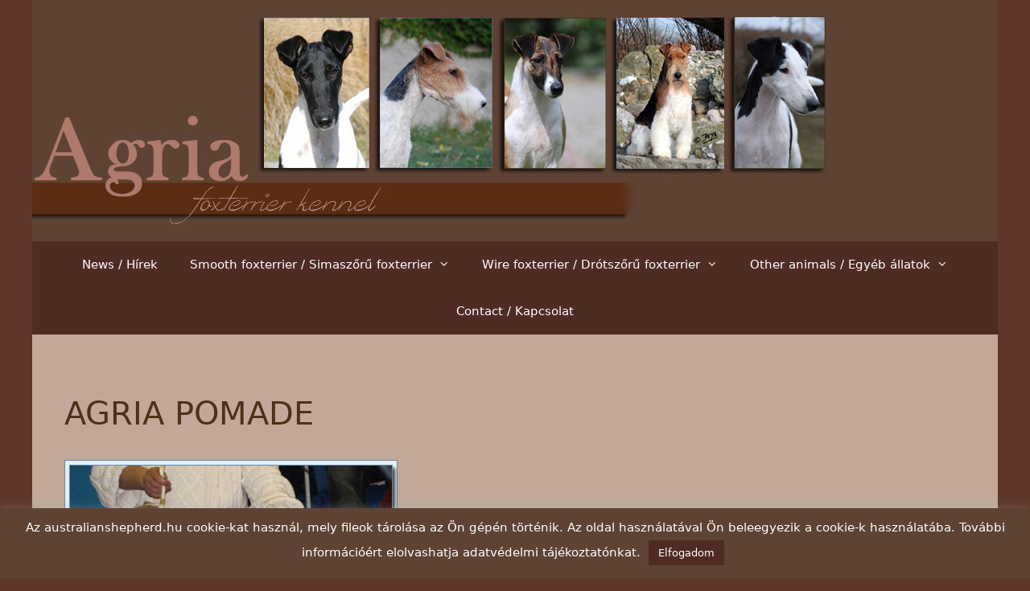

--- FILE ---
content_type: text/html; charset=UTF-8
request_url: https://agriakennel.hu/agria-pomade/
body_size: 11672
content:
<!DOCTYPE html>
<html lang="hu">
<head>
	<meta charset="UTF-8">
	<link rel="profile" href="https://gmpg.org/xfn/11">
	<script src="https://code.jquery.com/jquery-latest.min.js" type="text/javascript"></script>
	<script src="https://agriakennel.hu/wp-content/themes/generatepress_child/js/script.js" type="text/javascript"></script>
	<script src="https://agriakennel.hu/wp-content/themes/generatepress_child/js/magnific-popup/magn.min.js" type="text/javascript"></script>
	<meta name='robots' content='max-image-preview:large' />
	<style>img:is([sizes="auto" i], [sizes^="auto," i]) { contain-intrinsic-size: 3000px 1500px }</style>
	
	<!-- This site is optimized with the Yoast SEO plugin v14.9 - https://yoast.com/wordpress/plugins/seo/ -->
	<title>AGRIA POMADE - Agria kennel</title>
	<meta name="robots" content="index, follow, max-snippet:-1, max-image-preview:large, max-video-preview:-1" />
	<link rel="canonical" href="https://agriakennel.hu/agria-pomade/" />
	<meta property="og:locale" content="hu_HU" />
	<meta property="og:type" content="article" />
	<meta property="og:title" content="AGRIA POMADE - Agria kennel" />
	<meta property="og:description" content="Offspring/Utódai" />
	<meta property="og:url" content="https://agriakennel.hu/agria-pomade/" />
	<meta property="og:site_name" content="Agria kennel" />
	<meta property="article:published_time" content="2019-08-02T08:34:27+00:00" />
	<meta property="og:image" content="https://agriakennel.hu/wp-content/uploads/2019/08/AGRIA-POMADE.jpg" />
	<meta property="og:image:width" content="414" />
	<meta property="og:image:height" content="314" />
	<meta name="twitter:card" content="summary_large_image" />
	<script type="application/ld+json" class="yoast-schema-graph">{"@context":"https://schema.org","@graph":[{"@type":"WebSite","@id":"https://agriakennel.hu/#website","url":"https://agriakennel.hu/","name":"Agria kennel","description":"","potentialAction":[{"@type":"SearchAction","target":"https://agriakennel.hu/?s={search_term_string}","query-input":"required name=search_term_string"}],"inLanguage":"hu"},{"@type":"ImageObject","@id":"https://agriakennel.hu/agria-pomade/#primaryimage","inLanguage":"hu","url":"https://agriakennel.hu/wp-content/uploads/2019/08/AGRIA-POMADE.jpg","width":414,"height":314},{"@type":"WebPage","@id":"https://agriakennel.hu/agria-pomade/#webpage","url":"https://agriakennel.hu/agria-pomade/","name":"AGRIA POMADE - Agria kennel","isPartOf":{"@id":"https://agriakennel.hu/#website"},"primaryImageOfPage":{"@id":"https://agriakennel.hu/agria-pomade/#primaryimage"},"datePublished":"2019-08-02T08:34:27+00:00","dateModified":"2019-08-02T08:34:27+00:00","author":{"@id":"https://agriakennel.hu/#/schema/person/a869679bab907f2fa67fcf17be59e7db"},"inLanguage":"hu","potentialAction":[{"@type":"ReadAction","target":["https://agriakennel.hu/agria-pomade/"]}]},{"@type":"Person","@id":"https://agriakennel.hu/#/schema/person/a869679bab907f2fa67fcf17be59e7db","name":"Kor\u00f3zs-Papp Judit","image":{"@type":"ImageObject","@id":"https://agriakennel.hu/#personlogo","inLanguage":"hu","url":"https://secure.gravatar.com/avatar/2ababaec7a6303040b8711f1f8c76557bb0bde6621ae0b168256312c7835ca28?s=96&d=mm&r=g","caption":"Kor\u00f3zs-Papp Judit"}}]}</script>
	<!-- / Yoast SEO plugin. -->


<link rel="alternate" type="application/rss+xml" title="Agria kennel &raquo; hírcsatorna" href="https://agriakennel.hu/feed/" />
<link rel="alternate" type="application/rss+xml" title="Agria kennel &raquo; hozzászólás hírcsatorna" href="https://agriakennel.hu/comments/feed/" />
<link rel="alternate" type="application/rss+xml" title="Agria kennel &raquo; AGRIA POMADE hozzászólás hírcsatorna" href="https://agriakennel.hu/agria-pomade/feed/" />
<script type="text/javascript">
/* <![CDATA[ */
window._wpemojiSettings = {"baseUrl":"https:\/\/s.w.org\/images\/core\/emoji\/16.0.1\/72x72\/","ext":".png","svgUrl":"https:\/\/s.w.org\/images\/core\/emoji\/16.0.1\/svg\/","svgExt":".svg","source":{"concatemoji":"https:\/\/agriakennel.hu\/wp-includes\/js\/wp-emoji-release.min.js?ver=6.8.3"}};
/*! This file is auto-generated */
!function(s,n){var o,i,e;function c(e){try{var t={supportTests:e,timestamp:(new Date).valueOf()};sessionStorage.setItem(o,JSON.stringify(t))}catch(e){}}function p(e,t,n){e.clearRect(0,0,e.canvas.width,e.canvas.height),e.fillText(t,0,0);var t=new Uint32Array(e.getImageData(0,0,e.canvas.width,e.canvas.height).data),a=(e.clearRect(0,0,e.canvas.width,e.canvas.height),e.fillText(n,0,0),new Uint32Array(e.getImageData(0,0,e.canvas.width,e.canvas.height).data));return t.every(function(e,t){return e===a[t]})}function u(e,t){e.clearRect(0,0,e.canvas.width,e.canvas.height),e.fillText(t,0,0);for(var n=e.getImageData(16,16,1,1),a=0;a<n.data.length;a++)if(0!==n.data[a])return!1;return!0}function f(e,t,n,a){switch(t){case"flag":return n(e,"\ud83c\udff3\ufe0f\u200d\u26a7\ufe0f","\ud83c\udff3\ufe0f\u200b\u26a7\ufe0f")?!1:!n(e,"\ud83c\udde8\ud83c\uddf6","\ud83c\udde8\u200b\ud83c\uddf6")&&!n(e,"\ud83c\udff4\udb40\udc67\udb40\udc62\udb40\udc65\udb40\udc6e\udb40\udc67\udb40\udc7f","\ud83c\udff4\u200b\udb40\udc67\u200b\udb40\udc62\u200b\udb40\udc65\u200b\udb40\udc6e\u200b\udb40\udc67\u200b\udb40\udc7f");case"emoji":return!a(e,"\ud83e\udedf")}return!1}function g(e,t,n,a){var r="undefined"!=typeof WorkerGlobalScope&&self instanceof WorkerGlobalScope?new OffscreenCanvas(300,150):s.createElement("canvas"),o=r.getContext("2d",{willReadFrequently:!0}),i=(o.textBaseline="top",o.font="600 32px Arial",{});return e.forEach(function(e){i[e]=t(o,e,n,a)}),i}function t(e){var t=s.createElement("script");t.src=e,t.defer=!0,s.head.appendChild(t)}"undefined"!=typeof Promise&&(o="wpEmojiSettingsSupports",i=["flag","emoji"],n.supports={everything:!0,everythingExceptFlag:!0},e=new Promise(function(e){s.addEventListener("DOMContentLoaded",e,{once:!0})}),new Promise(function(t){var n=function(){try{var e=JSON.parse(sessionStorage.getItem(o));if("object"==typeof e&&"number"==typeof e.timestamp&&(new Date).valueOf()<e.timestamp+604800&&"object"==typeof e.supportTests)return e.supportTests}catch(e){}return null}();if(!n){if("undefined"!=typeof Worker&&"undefined"!=typeof OffscreenCanvas&&"undefined"!=typeof URL&&URL.createObjectURL&&"undefined"!=typeof Blob)try{var e="postMessage("+g.toString()+"("+[JSON.stringify(i),f.toString(),p.toString(),u.toString()].join(",")+"));",a=new Blob([e],{type:"text/javascript"}),r=new Worker(URL.createObjectURL(a),{name:"wpTestEmojiSupports"});return void(r.onmessage=function(e){c(n=e.data),r.terminate(),t(n)})}catch(e){}c(n=g(i,f,p,u))}t(n)}).then(function(e){for(var t in e)n.supports[t]=e[t],n.supports.everything=n.supports.everything&&n.supports[t],"flag"!==t&&(n.supports.everythingExceptFlag=n.supports.everythingExceptFlag&&n.supports[t]);n.supports.everythingExceptFlag=n.supports.everythingExceptFlag&&!n.supports.flag,n.DOMReady=!1,n.readyCallback=function(){n.DOMReady=!0}}).then(function(){return e}).then(function(){var e;n.supports.everything||(n.readyCallback(),(e=n.source||{}).concatemoji?t(e.concatemoji):e.wpemoji&&e.twemoji&&(t(e.twemoji),t(e.wpemoji)))}))}((window,document),window._wpemojiSettings);
/* ]]> */
</script>
<link rel='stylesheet' id='void-grid-main-css' href='https://agriakennel.hu/wp-content/plugins/void-elementor-post-grid-addon-for-elementor-page-builder/assets/css/main.css?ver=1.0' type='text/css' media='all' />
<link rel='stylesheet' id='void-grid-bootstrap-css' href='https://agriakennel.hu/wp-content/plugins/void-elementor-post-grid-addon-for-elementor-page-builder/assets/css/bootstrap.min.css?ver=3.3.7' type='text/css' media='all' />
<style id='wp-emoji-styles-inline-css' type='text/css'>

	img.wp-smiley, img.emoji {
		display: inline !important;
		border: none !important;
		box-shadow: none !important;
		height: 1em !important;
		width: 1em !important;
		margin: 0 0.07em !important;
		vertical-align: -0.1em !important;
		background: none !important;
		padding: 0 !important;
	}
</style>
<link rel='stylesheet' id='wp-block-library-css' href='https://agriakennel.hu/wp-includes/css/dist/block-library/style.min.css?ver=6.8.3' type='text/css' media='all' />
<style id='classic-theme-styles-inline-css' type='text/css'>
/*! This file is auto-generated */
.wp-block-button__link{color:#fff;background-color:#32373c;border-radius:9999px;box-shadow:none;text-decoration:none;padding:calc(.667em + 2px) calc(1.333em + 2px);font-size:1.125em}.wp-block-file__button{background:#32373c;color:#fff;text-decoration:none}
</style>
<style id='global-styles-inline-css' type='text/css'>
:root{--wp--preset--aspect-ratio--square: 1;--wp--preset--aspect-ratio--4-3: 4/3;--wp--preset--aspect-ratio--3-4: 3/4;--wp--preset--aspect-ratio--3-2: 3/2;--wp--preset--aspect-ratio--2-3: 2/3;--wp--preset--aspect-ratio--16-9: 16/9;--wp--preset--aspect-ratio--9-16: 9/16;--wp--preset--color--black: #000000;--wp--preset--color--cyan-bluish-gray: #abb8c3;--wp--preset--color--white: #ffffff;--wp--preset--color--pale-pink: #f78da7;--wp--preset--color--vivid-red: #cf2e2e;--wp--preset--color--luminous-vivid-orange: #ff6900;--wp--preset--color--luminous-vivid-amber: #fcb900;--wp--preset--color--light-green-cyan: #7bdcb5;--wp--preset--color--vivid-green-cyan: #00d084;--wp--preset--color--pale-cyan-blue: #8ed1fc;--wp--preset--color--vivid-cyan-blue: #0693e3;--wp--preset--color--vivid-purple: #9b51e0;--wp--preset--gradient--vivid-cyan-blue-to-vivid-purple: linear-gradient(135deg,rgba(6,147,227,1) 0%,rgb(155,81,224) 100%);--wp--preset--gradient--light-green-cyan-to-vivid-green-cyan: linear-gradient(135deg,rgb(122,220,180) 0%,rgb(0,208,130) 100%);--wp--preset--gradient--luminous-vivid-amber-to-luminous-vivid-orange: linear-gradient(135deg,rgba(252,185,0,1) 0%,rgba(255,105,0,1) 100%);--wp--preset--gradient--luminous-vivid-orange-to-vivid-red: linear-gradient(135deg,rgba(255,105,0,1) 0%,rgb(207,46,46) 100%);--wp--preset--gradient--very-light-gray-to-cyan-bluish-gray: linear-gradient(135deg,rgb(238,238,238) 0%,rgb(169,184,195) 100%);--wp--preset--gradient--cool-to-warm-spectrum: linear-gradient(135deg,rgb(74,234,220) 0%,rgb(151,120,209) 20%,rgb(207,42,186) 40%,rgb(238,44,130) 60%,rgb(251,105,98) 80%,rgb(254,248,76) 100%);--wp--preset--gradient--blush-light-purple: linear-gradient(135deg,rgb(255,206,236) 0%,rgb(152,150,240) 100%);--wp--preset--gradient--blush-bordeaux: linear-gradient(135deg,rgb(254,205,165) 0%,rgb(254,45,45) 50%,rgb(107,0,62) 100%);--wp--preset--gradient--luminous-dusk: linear-gradient(135deg,rgb(255,203,112) 0%,rgb(199,81,192) 50%,rgb(65,88,208) 100%);--wp--preset--gradient--pale-ocean: linear-gradient(135deg,rgb(255,245,203) 0%,rgb(182,227,212) 50%,rgb(51,167,181) 100%);--wp--preset--gradient--electric-grass: linear-gradient(135deg,rgb(202,248,128) 0%,rgb(113,206,126) 100%);--wp--preset--gradient--midnight: linear-gradient(135deg,rgb(2,3,129) 0%,rgb(40,116,252) 100%);--wp--preset--font-size--small: 13px;--wp--preset--font-size--medium: 20px;--wp--preset--font-size--large: 36px;--wp--preset--font-size--x-large: 42px;--wp--preset--spacing--20: 0.44rem;--wp--preset--spacing--30: 0.67rem;--wp--preset--spacing--40: 1rem;--wp--preset--spacing--50: 1.5rem;--wp--preset--spacing--60: 2.25rem;--wp--preset--spacing--70: 3.38rem;--wp--preset--spacing--80: 5.06rem;--wp--preset--shadow--natural: 6px 6px 9px rgba(0, 0, 0, 0.2);--wp--preset--shadow--deep: 12px 12px 50px rgba(0, 0, 0, 0.4);--wp--preset--shadow--sharp: 6px 6px 0px rgba(0, 0, 0, 0.2);--wp--preset--shadow--outlined: 6px 6px 0px -3px rgba(255, 255, 255, 1), 6px 6px rgba(0, 0, 0, 1);--wp--preset--shadow--crisp: 6px 6px 0px rgba(0, 0, 0, 1);}:where(.is-layout-flex){gap: 0.5em;}:where(.is-layout-grid){gap: 0.5em;}body .is-layout-flex{display: flex;}.is-layout-flex{flex-wrap: wrap;align-items: center;}.is-layout-flex > :is(*, div){margin: 0;}body .is-layout-grid{display: grid;}.is-layout-grid > :is(*, div){margin: 0;}:where(.wp-block-columns.is-layout-flex){gap: 2em;}:where(.wp-block-columns.is-layout-grid){gap: 2em;}:where(.wp-block-post-template.is-layout-flex){gap: 1.25em;}:where(.wp-block-post-template.is-layout-grid){gap: 1.25em;}.has-black-color{color: var(--wp--preset--color--black) !important;}.has-cyan-bluish-gray-color{color: var(--wp--preset--color--cyan-bluish-gray) !important;}.has-white-color{color: var(--wp--preset--color--white) !important;}.has-pale-pink-color{color: var(--wp--preset--color--pale-pink) !important;}.has-vivid-red-color{color: var(--wp--preset--color--vivid-red) !important;}.has-luminous-vivid-orange-color{color: var(--wp--preset--color--luminous-vivid-orange) !important;}.has-luminous-vivid-amber-color{color: var(--wp--preset--color--luminous-vivid-amber) !important;}.has-light-green-cyan-color{color: var(--wp--preset--color--light-green-cyan) !important;}.has-vivid-green-cyan-color{color: var(--wp--preset--color--vivid-green-cyan) !important;}.has-pale-cyan-blue-color{color: var(--wp--preset--color--pale-cyan-blue) !important;}.has-vivid-cyan-blue-color{color: var(--wp--preset--color--vivid-cyan-blue) !important;}.has-vivid-purple-color{color: var(--wp--preset--color--vivid-purple) !important;}.has-black-background-color{background-color: var(--wp--preset--color--black) !important;}.has-cyan-bluish-gray-background-color{background-color: var(--wp--preset--color--cyan-bluish-gray) !important;}.has-white-background-color{background-color: var(--wp--preset--color--white) !important;}.has-pale-pink-background-color{background-color: var(--wp--preset--color--pale-pink) !important;}.has-vivid-red-background-color{background-color: var(--wp--preset--color--vivid-red) !important;}.has-luminous-vivid-orange-background-color{background-color: var(--wp--preset--color--luminous-vivid-orange) !important;}.has-luminous-vivid-amber-background-color{background-color: var(--wp--preset--color--luminous-vivid-amber) !important;}.has-light-green-cyan-background-color{background-color: var(--wp--preset--color--light-green-cyan) !important;}.has-vivid-green-cyan-background-color{background-color: var(--wp--preset--color--vivid-green-cyan) !important;}.has-pale-cyan-blue-background-color{background-color: var(--wp--preset--color--pale-cyan-blue) !important;}.has-vivid-cyan-blue-background-color{background-color: var(--wp--preset--color--vivid-cyan-blue) !important;}.has-vivid-purple-background-color{background-color: var(--wp--preset--color--vivid-purple) !important;}.has-black-border-color{border-color: var(--wp--preset--color--black) !important;}.has-cyan-bluish-gray-border-color{border-color: var(--wp--preset--color--cyan-bluish-gray) !important;}.has-white-border-color{border-color: var(--wp--preset--color--white) !important;}.has-pale-pink-border-color{border-color: var(--wp--preset--color--pale-pink) !important;}.has-vivid-red-border-color{border-color: var(--wp--preset--color--vivid-red) !important;}.has-luminous-vivid-orange-border-color{border-color: var(--wp--preset--color--luminous-vivid-orange) !important;}.has-luminous-vivid-amber-border-color{border-color: var(--wp--preset--color--luminous-vivid-amber) !important;}.has-light-green-cyan-border-color{border-color: var(--wp--preset--color--light-green-cyan) !important;}.has-vivid-green-cyan-border-color{border-color: var(--wp--preset--color--vivid-green-cyan) !important;}.has-pale-cyan-blue-border-color{border-color: var(--wp--preset--color--pale-cyan-blue) !important;}.has-vivid-cyan-blue-border-color{border-color: var(--wp--preset--color--vivid-cyan-blue) !important;}.has-vivid-purple-border-color{border-color: var(--wp--preset--color--vivid-purple) !important;}.has-vivid-cyan-blue-to-vivid-purple-gradient-background{background: var(--wp--preset--gradient--vivid-cyan-blue-to-vivid-purple) !important;}.has-light-green-cyan-to-vivid-green-cyan-gradient-background{background: var(--wp--preset--gradient--light-green-cyan-to-vivid-green-cyan) !important;}.has-luminous-vivid-amber-to-luminous-vivid-orange-gradient-background{background: var(--wp--preset--gradient--luminous-vivid-amber-to-luminous-vivid-orange) !important;}.has-luminous-vivid-orange-to-vivid-red-gradient-background{background: var(--wp--preset--gradient--luminous-vivid-orange-to-vivid-red) !important;}.has-very-light-gray-to-cyan-bluish-gray-gradient-background{background: var(--wp--preset--gradient--very-light-gray-to-cyan-bluish-gray) !important;}.has-cool-to-warm-spectrum-gradient-background{background: var(--wp--preset--gradient--cool-to-warm-spectrum) !important;}.has-blush-light-purple-gradient-background{background: var(--wp--preset--gradient--blush-light-purple) !important;}.has-blush-bordeaux-gradient-background{background: var(--wp--preset--gradient--blush-bordeaux) !important;}.has-luminous-dusk-gradient-background{background: var(--wp--preset--gradient--luminous-dusk) !important;}.has-pale-ocean-gradient-background{background: var(--wp--preset--gradient--pale-ocean) !important;}.has-electric-grass-gradient-background{background: var(--wp--preset--gradient--electric-grass) !important;}.has-midnight-gradient-background{background: var(--wp--preset--gradient--midnight) !important;}.has-small-font-size{font-size: var(--wp--preset--font-size--small) !important;}.has-medium-font-size{font-size: var(--wp--preset--font-size--medium) !important;}.has-large-font-size{font-size: var(--wp--preset--font-size--large) !important;}.has-x-large-font-size{font-size: var(--wp--preset--font-size--x-large) !important;}
:where(.wp-block-post-template.is-layout-flex){gap: 1.25em;}:where(.wp-block-post-template.is-layout-grid){gap: 1.25em;}
:where(.wp-block-columns.is-layout-flex){gap: 2em;}:where(.wp-block-columns.is-layout-grid){gap: 2em;}
:root :where(.wp-block-pullquote){font-size: 1.5em;line-height: 1.6;}
</style>
<link rel='stylesheet' id='cookie-law-info-css' href='https://agriakennel.hu/wp-content/plugins/cookie-law-info/public/css/cookie-law-info-public.css?ver=1.9.1' type='text/css' media='all' />
<link rel='stylesheet' id='cookie-law-info-gdpr-css' href='https://agriakennel.hu/wp-content/plugins/cookie-law-info/public/css/cookie-law-info-gdpr.css?ver=1.9.1' type='text/css' media='all' />
<link rel='stylesheet' id='magnific-css-css' href='https://agriakennel.hu/wp-content/themes/generatepress_child/js/magnific-popup/css/magnific-popup.css?ver=1.0' type='text/css' media='' />
<link rel='stylesheet' id='generate-style-grid-css' href='https://agriakennel.hu/wp-content/themes/generatepress/css/unsemantic-grid.min.css?ver=2.4.2' type='text/css' media='all' />
<link rel='stylesheet' id='generate-style-css' href='https://agriakennel.hu/wp-content/themes/generatepress/style.min.css?ver=2.4.2' type='text/css' media='all' />
<style id='generate-style-inline-css' type='text/css'>
body{background-color:#5e362b;color:#4b3218;}a, a:visited{color:#a3653c;}a:hover, a:focus, a:active{color:#c1733f;}body .grid-container{max-width:1200px;}.wp-block-group__inner-container{max-width:1200px;margin-left:auto;margin-right:auto;}body, button, input, select, textarea{font-family:-apple-system, system-ui, BlinkMacSystemFont, "Segoe UI", Helvetica, Arial, sans-serif, "Apple Color Emoji", "Segoe UI Emoji", "Segoe UI Symbol";}.entry-content > [class*="wp-block-"]:not(:last-child){margin-bottom:1.5em;}.main-navigation .main-nav ul ul li a{font-size:14px;}@media (max-width:768px){.main-title{font-size:30px;}h1{font-size:30px;}h2{font-size:25px;}}.top-bar{background-color:#636363;color:#ffffff;}.top-bar a,.top-bar a:visited{color:#ffffff;}.top-bar a:hover{color:#303030;}.site-header{background-color:#ffffff;color:#3a3a3a;}.site-header a,.site-header a:visited{color:#3a3a3a;}.main-title a,.main-title a:hover,.main-title a:visited{color:#222222;}.site-description{color:#757575;}.main-navigation,.main-navigation ul ul{background-color:#222222;}.main-navigation .main-nav ul li a,.menu-toggle{color:#ffffff;}.main-navigation .main-nav ul li:hover > a,.main-navigation .main-nav ul li:focus > a, .main-navigation .main-nav ul li.sfHover > a{color:#ffffff;background-color:#3f3f3f;}button.menu-toggle:hover,button.menu-toggle:focus,.main-navigation .mobile-bar-items a,.main-navigation .mobile-bar-items a:hover,.main-navigation .mobile-bar-items a:focus{color:#ffffff;}.main-navigation .main-nav ul li[class*="current-menu-"] > a{color:#ffffff;background-color:#3f3f3f;}.main-navigation .main-nav ul li[class*="current-menu-"] > a:hover,.main-navigation .main-nav ul li[class*="current-menu-"].sfHover > a{color:#ffffff;background-color:#3f3f3f;}.navigation-search input[type="search"],.navigation-search input[type="search"]:active, .navigation-search input[type="search"]:focus, .main-navigation .main-nav ul li.search-item.active > a{color:#ffffff;background-color:#3f3f3f;}.main-navigation ul ul{background-color:#3f3f3f;}.main-navigation .main-nav ul ul li a{color:#ffffff;}.main-navigation .main-nav ul ul li:hover > a,.main-navigation .main-nav ul ul li:focus > a,.main-navigation .main-nav ul ul li.sfHover > a{color:#ffffff;background-color:#4f4f4f;}.main-navigation .main-nav ul ul li[class*="current-menu-"] > a{color:#ffffff;background-color:#4f4f4f;}.main-navigation .main-nav ul ul li[class*="current-menu-"] > a:hover,.main-navigation .main-nav ul ul li[class*="current-menu-"].sfHover > a{color:#ffffff;background-color:#4f4f4f;}.separate-containers .inside-article, .separate-containers .comments-area, .separate-containers .page-header, .one-container .container, .separate-containers .paging-navigation, .inside-page-header{background-color:#ffffff;}.entry-meta{color:#595959;}.entry-meta a,.entry-meta a:visited{color:#595959;}.entry-meta a:hover{color:#1e73be;}.sidebar .widget{background-color:#ffffff;}.sidebar .widget .widget-title{color:#000000;}.footer-widgets{background-color:#ffffff;}.footer-widgets .widget-title{color:#000000;}.site-info{color:#ffffff;background-color:#222222;}.site-info a,.site-info a:visited{color:#ffffff;}.site-info a:hover{color:#606060;}.footer-bar .widget_nav_menu .current-menu-item a{color:#606060;}input[type="text"],input[type="email"],input[type="url"],input[type="password"],input[type="search"],input[type="tel"],input[type="number"],textarea,select{color:#666666;background-color:#fafafa;border-color:#cccccc;}input[type="text"]:focus,input[type="email"]:focus,input[type="url"]:focus,input[type="password"]:focus,input[type="search"]:focus,input[type="tel"]:focus,input[type="number"]:focus,textarea:focus,select:focus{color:#666666;background-color:#ffffff;border-color:#bfbfbf;}button,html input[type="button"],input[type="reset"],input[type="submit"],a.button,a.button:visited,a.wp-block-button__link:not(.has-background){color:#ffffff;background-color:#666666;}button:hover,html input[type="button"]:hover,input[type="reset"]:hover,input[type="submit"]:hover,a.button:hover,button:focus,html input[type="button"]:focus,input[type="reset"]:focus,input[type="submit"]:focus,a.button:focus,a.wp-block-button__link:not(.has-background):active,a.wp-block-button__link:not(.has-background):focus,a.wp-block-button__link:not(.has-background):hover{color:#ffffff;background-color:#3f3f3f;}.generate-back-to-top,.generate-back-to-top:visited{background-color:rgba( 0,0,0,0.4 );color:#ffffff;}.generate-back-to-top:hover,.generate-back-to-top:focus{background-color:rgba( 0,0,0,0.6 );color:#ffffff;}.entry-content .alignwide, body:not(.no-sidebar) .entry-content .alignfull{margin-left:-40px;width:calc(100% + 80px);max-width:calc(100% + 80px);}.rtl .menu-item-has-children .dropdown-menu-toggle{padding-left:20px;}.rtl .main-navigation .main-nav ul li.menu-item-has-children > a{padding-right:20px;}@media (max-width:768px){.separate-containers .inside-article, .separate-containers .comments-area, .separate-containers .page-header, .separate-containers .paging-navigation, .one-container .site-content, .inside-page-header, .wp-block-group__inner-container{padding:30px;}.entry-content .alignwide, body:not(.no-sidebar) .entry-content .alignfull{margin-left:-30px;width:calc(100% + 60px);max-width:calc(100% + 60px);}}.one-container .sidebar .widget{padding:0px;}@media (max-width:768px){.main-navigation .menu-toggle,.main-navigation .mobile-bar-items,.sidebar-nav-mobile:not(#sticky-placeholder){display:block;}.main-navigation ul,.gen-sidebar-nav{display:none;}[class*="nav-float-"] .site-header .inside-header > *{float:none;clear:both;}}@font-face {font-family: "GeneratePress";src:  url("https://agriakennel.hu/wp-content/themes/generatepress/fonts/generatepress.eot");src:  url("https://agriakennel.hu/wp-content/themes/generatepress/fonts/generatepress.eot#iefix") format("embedded-opentype"),  url("https://agriakennel.hu/wp-content/themes/generatepress/fonts/generatepress.woff2") format("woff2"),  url("https://agriakennel.hu/wp-content/themes/generatepress/fonts/generatepress.woff") format("woff"),  url("https://agriakennel.hu/wp-content/themes/generatepress/fonts/generatepress.ttf") format("truetype"),  url("https://agriakennel.hu/wp-content/themes/generatepress/fonts/generatepress.svg#GeneratePress") format("svg");font-weight: normal;font-style: normal;}
</style>
<link rel='stylesheet' id='generate-mobile-style-css' href='https://agriakennel.hu/wp-content/themes/generatepress/css/mobile.min.css?ver=2.4.2' type='text/css' media='all' />
<link rel='stylesheet' id='generate-child-css' href='https://agriakennel.hu/wp-content/themes/generatepress_child/style.css?ver=1561444867' type='text/css' media='all' />
<link rel='stylesheet' id='font-awesome-css' href='https://agriakennel.hu/wp-content/plugins/elementor/assets/lib/font-awesome/css/font-awesome.min.css?ver=4.7.0' type='text/css' media='all' />
<script type="text/javascript" src="https://agriakennel.hu/wp-includes/js/jquery/jquery.min.js?ver=3.7.1" id="jquery-core-js"></script>
<script type="text/javascript" src="https://agriakennel.hu/wp-includes/js/jquery/jquery-migrate.min.js?ver=3.4.1" id="jquery-migrate-js"></script>
<script type="text/javascript" id="cookie-law-info-js-extra">
/* <![CDATA[ */
var Cli_Data = {"nn_cookie_ids":[],"cookielist":[],"ccpaEnabled":"","ccpaRegionBased":"","ccpaBarEnabled":"","ccpaType":"gdpr","js_blocking":"","custom_integration":"","triggerDomRefresh":""};
var cli_cookiebar_settings = {"animate_speed_hide":"500","animate_speed_show":"500","background":"#5e4234","border":"#b1a6a6c2","border_on":"","button_1_button_colour":"#4e2c23","button_1_button_hover":"#3e231c","button_1_link_colour":"#fff","button_1_as_button":"1","button_1_new_win":"","button_2_button_colour":"#333","button_2_button_hover":"#292929","button_2_link_colour":"#ffffff","button_2_as_button":"","button_2_hidebar":"","button_3_button_colour":"#000","button_3_button_hover":"#000000","button_3_link_colour":"#fff","button_3_as_button":"1","button_3_new_win":"","button_4_button_colour":"#000","button_4_button_hover":"#000000","button_4_link_colour":"#fff","button_4_as_button":"1","font_family":"inherit","header_fix":"","notify_animate_hide":"1","notify_animate_show":"","notify_div_id":"#cookie-law-info-bar","notify_position_horizontal":"right","notify_position_vertical":"bottom","scroll_close":"","scroll_close_reload":"","accept_close_reload":"","reject_close_reload":"","showagain_tab":"1","showagain_background":"#fff","showagain_border":"#000","showagain_div_id":"#cookie-law-info-again","showagain_x_position":"100px","text":"#ffffff","show_once_yn":"","show_once":"10000","logging_on":"","as_popup":"","popup_overlay":"1","bar_heading_text":"","cookie_bar_as":"banner","popup_showagain_position":"bottom-right","widget_position":"left"};
var log_object = {"ajax_url":"https:\/\/agriakennel.hu\/wp-admin\/admin-ajax.php"};
/* ]]> */
</script>
<script type="text/javascript" src="https://agriakennel.hu/wp-content/plugins/cookie-law-info/public/js/cookie-law-info-public.js?ver=1.9.1" id="cookie-law-info-js"></script>
<link rel="https://api.w.org/" href="https://agriakennel.hu/wp-json/" /><link rel="alternate" title="JSON" type="application/json" href="https://agriakennel.hu/wp-json/wp/v2/posts/286" /><link rel="EditURI" type="application/rsd+xml" title="RSD" href="https://agriakennel.hu/xmlrpc.php?rsd" />
<meta name="generator" content="WordPress 6.8.3" />
<link rel='shortlink' href='https://agriakennel.hu/?p=286' />
<link rel="alternate" title="oEmbed (JSON)" type="application/json+oembed" href="https://agriakennel.hu/wp-json/oembed/1.0/embed?url=https%3A%2F%2Fagriakennel.hu%2Fagria-pomade%2F" />
<link rel="alternate" title="oEmbed (XML)" type="text/xml+oembed" href="https://agriakennel.hu/wp-json/oembed/1.0/embed?url=https%3A%2F%2Fagriakennel.hu%2Fagria-pomade%2F&#038;format=xml" />
<!-- start Simple Custom CSS and JS -->
<div id="fb-root"></div>
<script async defer crossorigin="anonymous" src="https://connect.facebook.net/hu_HU/sdk.js#xfbml=1&version=v3.2&appId=1023822554476768&autoLogAppEvents=1"></script><!-- end Simple Custom CSS and JS -->
<link rel="pingback" href="https://agriakennel.hu/xmlrpc.php">
<meta name="viewport" content="width=device-width, initial-scale=1"><meta name="generator" content="Elementor 3.30.0; features: additional_custom_breakpoints; settings: css_print_method-external, google_font-enabled, font_display-auto">
			<style>
				.e-con.e-parent:nth-of-type(n+4):not(.e-lazyloaded):not(.e-no-lazyload),
				.e-con.e-parent:nth-of-type(n+4):not(.e-lazyloaded):not(.e-no-lazyload) * {
					background-image: none !important;
				}
				@media screen and (max-height: 1024px) {
					.e-con.e-parent:nth-of-type(n+3):not(.e-lazyloaded):not(.e-no-lazyload),
					.e-con.e-parent:nth-of-type(n+3):not(.e-lazyloaded):not(.e-no-lazyload) * {
						background-image: none !important;
					}
				}
				@media screen and (max-height: 640px) {
					.e-con.e-parent:nth-of-type(n+2):not(.e-lazyloaded):not(.e-no-lazyload),
					.e-con.e-parent:nth-of-type(n+2):not(.e-lazyloaded):not(.e-no-lazyload) * {
						background-image: none !important;
					}
				}
			</style>
			</head>

<body class="wp-singular post-template-default single single-post postid-286 single-format-standard wp-custom-logo wp-embed-responsive wp-theme-generatepress wp-child-theme-generatepress_child right-sidebar nav-below-header contained-header one-container active-footer-widgets-3 nav-aligned-center header-aligned-center dropdown-hover featured-image-active elementor-default elementor-kit-1298" itemtype="https://schema.org/Blog" itemscope>
	<a class="screen-reader-text skip-link" href="#content" title="Kilépés a tartalomba">Kilépés a tartalomba</a>		<header id="masthead" class="site-header grid-container grid-parent" itemtype="https://schema.org/WPHeader" itemscope>
			<div class="inside-header grid-container grid-parent">
				<div class="site-logo">
				<a href="https://agriakennel.hu/" title="Agria kennel" rel="home">
					<img  class="header-image" alt="Agria kennel" src="https://agriakennel.hu/wp-content/uploads/2019/05/cropped-agria_logo.png" title="Agria kennel" />
				</a>
			</div>			</div><!-- .inside-header -->
		</header><!-- #masthead -->
				<nav id="site-navigation" class="main-navigation grid-container grid-parent" itemtype="https://schema.org/SiteNavigationElement" itemscope>
			<div class="inside-navigation grid-container grid-parent">
								<button class="menu-toggle" aria-controls="primary-menu" aria-expanded="false">
					<span class="mobile-menu">Menü</span>				</button>
				<div id="primary-menu" class="main-nav"><ul id="menu-fomenu" class=" menu sf-menu"><li id="menu-item-33" class="menu-item menu-item-type-custom menu-item-object-custom menu-item-home menu-item-33"><a href="https://agriakennel.hu/">News / Hírek</a></li>
<li id="menu-item-39" class="menu-item menu-item-type-post_type menu-item-object-page menu-item-has-children menu-item-39"><a href="https://agriakennel.hu/simaszoru-foxterrier/">Smooth foxterrier / Simaszőrű foxterrier<span role="presentation" class="dropdown-menu-toggle"></span></a>
<ul class="sub-menu">
	<li id="menu-item-41" class="menu-item menu-item-type-post_type menu-item-object-page menu-item-41"><a href="https://agriakennel.hu/sima-females/">Females / Szukák</a></li>
	<li id="menu-item-42" class="menu-item menu-item-type-post_type menu-item-object-page menu-item-42"><a href="https://agriakennel.hu/sima-males/">Males / Kanok</a></li>
	<li id="menu-item-44" class="menu-item menu-item-type-post_type menu-item-object-page menu-item-44"><a href="https://agriakennel.hu/sima-puppies/">Puppies / Almok</a></li>
	<li id="menu-item-43" class="menu-item menu-item-type-post_type menu-item-object-page menu-item-43"><a href="https://agriakennel.hu/sima-past-dogs/">Past dogs / Kutyáink a múltból</a></li>
	<li id="menu-item-40" class="menu-item menu-item-type-post_type menu-item-object-page menu-item-40"><a href="https://agriakennel.hu/sima-bred-by/">Bred by / Itt születtek</a></li>
</ul>
</li>
<li id="menu-item-38" class="menu-item menu-item-type-post_type menu-item-object-page menu-item-has-children menu-item-38"><a href="https://agriakennel.hu/drotszoru-foxterrier/">Wire foxterrier / Drótszőrű foxterrier<span role="presentation" class="dropdown-menu-toggle"></span></a>
<ul class="sub-menu">
	<li id="menu-item-46" class="menu-item menu-item-type-post_type menu-item-object-page menu-item-46"><a href="https://agriakennel.hu/drot-females/">Females / Szukák</a></li>
	<li id="menu-item-47" class="menu-item menu-item-type-post_type menu-item-object-page menu-item-47"><a href="https://agriakennel.hu/drot-males/">Males / Kanok</a></li>
	<li id="menu-item-49" class="menu-item menu-item-type-post_type menu-item-object-page menu-item-49"><a href="https://agriakennel.hu/drot-puppies/">Puppies / Almok</a></li>
	<li id="menu-item-48" class="menu-item menu-item-type-post_type menu-item-object-page menu-item-48"><a href="https://agriakennel.hu/drot-past-dogs/">Past dogs / Kutyáink a múltból</a></li>
	<li id="menu-item-45" class="menu-item menu-item-type-post_type menu-item-object-page menu-item-45"><a href="https://agriakennel.hu/drot-bred-by/">Bred by / Itt születtek</a></li>
</ul>
</li>
<li id="menu-item-155" class="menu-item menu-item-type-custom menu-item-object-custom menu-item-has-children menu-item-155"><a href="#">Other animals / Egyéb állatok<span role="presentation" class="dropdown-menu-toggle"></span></a>
<ul class="sub-menu">
	<li id="menu-item-157" class="menu-item menu-item-type-post_type menu-item-object-page menu-item-157"><a href="https://agriakennel.hu/goat-kecske/">Goat / Kecske</a></li>
	<li id="menu-item-156" class="menu-item menu-item-type-post_type menu-item-object-page menu-item-156"><a href="https://agriakennel.hu/poutlry-baromfi/">Poultry / Baromfi</a></li>
</ul>
</li>
<li id="menu-item-56" class="menu-item menu-item-type-post_type menu-item-object-page menu-item-56"><a href="https://agriakennel.hu/contact-kapcsolat/">Contact / Kapcsolat</a></li>
</ul></div>			</div><!-- .inside-navigation -->
		</nav><!-- #site-navigation -->
		
	<div id="page" class="hfeed site grid-container container grid-parent">
		<div id="content" class="site-content">
			
	<div id="primary" class="content-area grid-parent mobile-grid-100 grid-75 tablet-grid-75">
		<main id="main" class="site-main">
			
<article id="post-286" class="post-286 post type-post status-publish format-standard has-post-thumbnail hentry category-drotszoru-past-dogs" itemtype="https://schema.org/CreativeWork" itemscope>
	<div class="inside-article">
				<div class="page-header-image-single grid-container grid-parent">
			<img width="414" height="314" src="https://agriakennel.hu/wp-content/uploads/2019/08/AGRIA-POMADE.jpg" class="attachment-full size-full wp-post-image" alt="" itemprop="image" decoding="async" srcset="https://agriakennel.hu/wp-content/uploads/2019/08/AGRIA-POMADE.jpg 414w, https://agriakennel.hu/wp-content/uploads/2019/08/AGRIA-POMADE-300x228.jpg 300w, https://agriakennel.hu/wp-content/uploads/2019/08/AGRIA-POMADE-350x265.jpg 350w" sizes="(max-width: 414px) 100vw, 414px" />		</div>
		
		<header class="entry-header">
			<h1 class="entry-title" itemprop="headline">AGRIA POMADE</h1>			<div class="entry-meta">
				<span class="posted-on"><a href="https://agriakennel.hu/agria-pomade/" title="08:34" rel="bookmark"><time class="entry-date published" datetime="2019-08-02T08:34:27+00:00" itemprop="datePublished">2019.08.02.</time></a></span> <span class="byline">Szerző: <span class="author vcard" itemprop="author" itemtype="https://schema.org/Person" itemscope><a class="url fn n" href="https://agriakennel.hu/author/judit_papp/" title="Korózs-Papp Judit bejegyzései" rel="author" itemprop="url"><span class="author-name" itemprop="name">Korózs-Papp Judit</span></a></span></span> 			</div><!-- .entry-meta -->
				</header><!-- .entry-header -->

		
		<div class="entry-content" itemprop="text">
			
<p style="text-align:center"></p>



<figure class="wp-block-image"><img fetchpriority="high" decoding="async" width="414" height="314" src="https://agriakennel.hu/wp-content/uploads/2019/08/AGRIA-POMADE.jpg" alt="" class="wp-image-287" srcset="https://agriakennel.hu/wp-content/uploads/2019/08/AGRIA-POMADE.jpg 414w, https://agriakennel.hu/wp-content/uploads/2019/08/AGRIA-POMADE-300x228.jpg 300w, https://agriakennel.hu/wp-content/uploads/2019/08/AGRIA-POMADE-350x265.jpg 350w" sizes="(max-width: 414px) 100vw, 414px" /></figure>



<p style="text-align:center"></p>



<p style="text-align:center"><strong>Offspring/Utódai</strong></p>





<ul class="wp-block-gallery columns-0 is-cropped wp-block-gallery-1 is-layout-flex wp-block-gallery-is-layout-flex"></ul>



<div id="all-images-gallery"><a href="https://agriakennel.hu/wp-content/uploads/2019/08/AGRIA-POMADE.jpg" title=""><img decoding="async" src="https://agriakennel.hu/wp-content/uploads/2019/08/AGRIA-POMADE.jpg" alt="AGRIA POMADE" title="AGRIA POMADE"></a></div>
		</div><!-- .entry-content -->

					<footer class="entry-meta">
				<span class="cat-links"><span class="screen-reader-text">Kategória </span><a href="https://agriakennel.hu/category/drotszoru-past-dogs/" rel="category tag">Drótszőrű past dogs</a></span> 		<nav id="nav-below" class="post-navigation">
			<span class="screen-reader-text">Bejegyzés navigáció</span>

			<div class="nav-previous"><span class="prev" title="Előző"><a href="https://agriakennel.hu/hampton-courts-charles-william-3/" rel="prev">Hampton Court&#8217;s Charles &#8222;William&#8221;</a></span></div><div class="nav-next"><span class="next" title="Következő "><a href="https://agriakennel.hu/agria-queenbee/" rel="next">AGRIA QUEENBEE</a></span></div>		</nav><!-- #nav-below -->
					</footer><!-- .entry-meta -->
			</div><!-- .inside-article -->
</article><!-- #post-## -->
		</main><!-- #main -->
	</div><!-- #primary -->

	<div id="right-sidebar" class="widget-area grid-25 tablet-grid-25 grid-parent sidebar" itemtype="https://schema.org/WPSideBar" itemscope>
	<div class="inside-right-sidebar">
		<aside id="custom_html-2" class="widget_text widget inner-padding widget_custom_html"><div class="textwidget custom-html-widget"><iframe width="560" height="199" src="https://www.youtube.com/embed/zxGguR7pyIc" frameborder="0" allow="accelerometer; autoplay; encrypted-media; gyroscope; picture-in-picture" allowfullscreen></iframe></div></aside><aside id="custom_html-3" class="widget_text widget inner-padding widget_custom_html"><div class="textwidget custom-html-widget"><div class="fb-page" data-href="https://www.facebook.com/Agria-Kennel-371996680055503/" data-tabs="timeline" data-width="377" data-small-header="false" data-adapt-container-width="true" data-hide-cover="false" data-show-facepile="true"><blockquote cite="https://www.facebook.com/Agria-Kennel-371996680055503/" class="fb-xfbml-parse-ignore"><a href="https://www.facebook.com/Agria-Kennel-371996680055503/">Agria Kennel</a></blockquote></div></div></aside>	</div><!-- .inside-right-sidebar -->
</div><!-- #secondary -->

	</div><!-- #content -->
</div><!-- #page -->


<div class="site-footer grid-container grid-parent">
			<footer class="site-info" itemtype="https://schema.org/WPFooter" itemscope>
			<div class="inside-site-info grid-container grid-parent">
								<div class="copyright-bar">
					    <a href="https://weborigo.eu"
        target="_blank">WebOrigo - egyedi automatizációs megoldások</a>
    				</div>
			</div>
		</footer><!-- .site-info -->
		</div><!-- .site-footer -->

<a title="Ugrás a tetejére" rel="nofollow" href="#" class="generate-back-to-top" style="opacity:0;visibility:hidden;" data-scroll-speed="400" data-start-scroll="300">
				<span class="screen-reader-text">Ugrás a tetejére</span>
				
			</a><script type="speculationrules">
{"prefetch":[{"source":"document","where":{"and":[{"href_matches":"\/*"},{"not":{"href_matches":["\/wp-*.php","\/wp-admin\/*","\/wp-content\/uploads\/*","\/wp-content\/*","\/wp-content\/plugins\/*","\/wp-content\/themes\/generatepress_child\/*","\/wp-content\/themes\/generatepress\/*","\/*\\?(.+)"]}},{"not":{"selector_matches":"a[rel~=\"nofollow\"]"}},{"not":{"selector_matches":".no-prefetch, .no-prefetch a"}}]},"eagerness":"conservative"}]}
</script>
<!--googleoff: all--><div id="cookie-law-info-bar"><span>Az australianshepherd.hu cookie-kat használ, mely fileok tárolása az Ön gépén történik. Az oldal használatával Ön beleegyezik a cookie-k használatába. További információért elolvashatja adatvédelmi tájékoztatónkat. <a role='button' tabindex='0' data-cli_action="accept" id="cookie_action_close_header"  class="medium cli-plugin-button cli-plugin-main-button cookie_action_close_header cli_action_button" style="display:inline-block;  margin:5px; ">Elfogadom</a></span></div><div id="cookie-law-info-again" style="display:none;"><span id="cookie_hdr_showagain">Privacy & Cookies Policy</span></div><div class="cli-modal" id="cliSettingsPopup" tabindex="-1" role="dialog" aria-labelledby="cliSettingsPopup" aria-hidden="true">
  <div class="cli-modal-dialog" role="document">
    <div class="cli-modal-content cli-bar-popup">
      <button type="button" class="cli-modal-close" id="cliModalClose">
        <svg class="" viewBox="0 0 24 24"><path d="M19 6.41l-1.41-1.41-5.59 5.59-5.59-5.59-1.41 1.41 5.59 5.59-5.59 5.59 1.41 1.41 5.59-5.59 5.59 5.59 1.41-1.41-5.59-5.59z"></path><path d="M0 0h24v24h-24z" fill="none"></path></svg>
        <span class="wt-cli-sr-only">Close</span>
      </button>
      <div class="cli-modal-body">
        <div class="cli-container-fluid cli-tab-container">
    <div class="cli-row">
        <div class="cli-col-12 cli-align-items-stretch cli-px-0">
            <div class="cli-privacy-overview">
                                <div class="cli-privacy-content">
                    <div class="cli-privacy-content-text"></div>
                </div>
                <a class="cli-privacy-readmore" data-readmore-text="Show more" data-readless-text="Show less"></a>            </div>
        </div>
        <div class="cli-col-12 cli-align-items-stretch cli-px-0 cli-tab-section-container">
                                                <div class="cli-tab-section">
                        <div class="cli-tab-header">
                            <a role="button" tabindex="0" class="cli-nav-link cli-settings-mobile" data-target="necessary" data-toggle="cli-toggle-tab">
                                Necessary                            </a>
                            <div class="wt-cli-necessary-checkbox">
                        <input type="checkbox" class="cli-user-preference-checkbox"  id="wt-cli-checkbox-necessary" data-id="checkbox-necessary" checked="checked"  />
                        <label class="form-check-label" for="wt-cli-checkbox-necessary">Necessary</label>
                    </div>
                    <span class="cli-necessary-caption">Always Enabled</span>                         </div>
                        <div class="cli-tab-content">
                            <div class="cli-tab-pane cli-fade" data-id="necessary">
                                <p></p>
                            </div>
                        </div>
                    </div>
                            
        </div>
    </div>
</div>
      </div>
    </div>
  </div>
</div>
<div class="cli-modal-backdrop cli-fade cli-settings-overlay"></div>
<div class="cli-modal-backdrop cli-fade cli-popupbar-overlay"></div>
<!--googleon: all-->			<script>
				const lazyloadRunObserver = () => {
					const lazyloadBackgrounds = document.querySelectorAll( `.e-con.e-parent:not(.e-lazyloaded)` );
					const lazyloadBackgroundObserver = new IntersectionObserver( ( entries ) => {
						entries.forEach( ( entry ) => {
							if ( entry.isIntersecting ) {
								let lazyloadBackground = entry.target;
								if( lazyloadBackground ) {
									lazyloadBackground.classList.add( 'e-lazyloaded' );
								}
								lazyloadBackgroundObserver.unobserve( entry.target );
							}
						});
					}, { rootMargin: '200px 0px 200px 0px' } );
					lazyloadBackgrounds.forEach( ( lazyloadBackground ) => {
						lazyloadBackgroundObserver.observe( lazyloadBackground );
					} );
				};
				const events = [
					'DOMContentLoaded',
					'elementor/lazyload/observe',
				];
				events.forEach( ( event ) => {
					document.addEventListener( event, lazyloadRunObserver );
				} );
			</script>
			<style id='core-block-supports-inline-css' type='text/css'>
.wp-block-gallery.wp-block-gallery-1{--wp--style--unstable-gallery-gap:var( --wp--style--gallery-gap-default, var( --gallery-block--gutter-size, var( --wp--style--block-gap, 0.5em ) ) );gap:var( --wp--style--gallery-gap-default, var( --gallery-block--gutter-size, var( --wp--style--block-gap, 0.5em ) ) );}
</style>
<script type="text/javascript" src="https://agriakennel.hu/wp-content/plugins/void-elementor-post-grid-addon-for-elementor-page-builder/assets/js/jquery.matchHeight-min.js?ver=3.3.7" id="void-grid-equal-height-js-js"></script>
<script type="text/javascript" src="https://agriakennel.hu/wp-content/plugins/void-elementor-post-grid-addon-for-elementor-page-builder/assets/js/custom.js?ver=1.0" id="void-grid-custom-js-js"></script>
<!--[if lte IE 11]>
<script type="text/javascript" src="https://agriakennel.hu/wp-content/themes/generatepress/js/classList.min.js?ver=2.4.2" id="generate-classlist-js"></script>
<![endif]-->
<script type="text/javascript" src="https://agriakennel.hu/wp-content/themes/generatepress/js/menu.min.js?ver=2.4.2" id="generate-menu-js"></script>
<script type="text/javascript" src="https://agriakennel.hu/wp-content/themes/generatepress/js/a11y.min.js?ver=2.4.2" id="generate-a11y-js"></script>
<script type="text/javascript" src="https://agriakennel.hu/wp-content/themes/generatepress/js/back-to-top.min.js?ver=2.4.2" id="generate-back-to-top-js"></script>

</body>
</html>


--- FILE ---
content_type: text/css
request_url: https://agriakennel.hu/wp-content/themes/generatepress_child/style.css?ver=1561444867
body_size: 987
content:
/*
 Theme Name:   GeneratePress Child
 Theme URI:    https://generatepress.com
 Description:  Default GeneratePress child theme
 Author:       Tom Usborne
 Author URI:   https://tomusborne.com
 Template:     generatepress
 Version:      0.1
*/

.main-navigation, .main-navigation ul ul {
    background-color: #4e2c23;
}

.site-content {
    background: #c1a899;
}

.inside-header {
    padding: 0 !important;
    background: #5e362b;
}

@media (min-width: 768px) {
    .main-navigation ul ul {
        width: 230px;
    }
}

@media (max-width: 768px) {
    .main-navigation ul li {
        width: 100%;
    }
}

.elementor-section-wrap section {
    margin-bottom: 20px;
}

.home .category-drotszoru-past-dogs,
.home .category-drotszoru-szuka,
.home .category-drotszoru-kan,
.home .category-simaszoru-past-dogs,
.home .category-simaszoru-szuka,
.home .category-simaszoru-kan,
.home .category-pelda,
.home .category-baromfi,
.home .category-kecske,
.home .category-offspring {
    display: none;
}
.elementor-widget-text-editor{
    color: #4B3218 !important;
}

.home .post {
    border-bottom: 2px solid #9c8073;
}

.home article.category-bejegyzes:last-child {
    border-bottom: 0;
}

.home .entry-title {
    display: none;
}

.agria-list .entry-header p {
    display: none;
}

.page .row {
    margin-left: unset !important;
}

.elementor-column-gap-default > .elementor-row > .elementor-column > .elementor-element-populated {
    padding: 0 !important;
}

.main-navigation .main-nav ul li a {
    padding-top: 15px;
    padding-bottom: 15px;
    line-height: 28px !important;
}

.puppies-section {
    border-bottom: 1px solid #d8d8d8;
    margin-bottom: 50px;
    padding-bottom: 30px;
}

.puppies-section:last-of-type {
    border-bottom: 0;
}

.void-grid .entry-header img {
    width: 300px;
}

.void-grid .list .entry-header:last-of-type {
    border-bottom: 0 !important;
}

.page .post-img {
    margin-bottom: 0;
}

.site-info {
    background: #4e2c23 !important;
}

.entry-title a:hover{
    opacity: .7 !important;
    color: #c1845b;
}

.site-info a:hover {
    color: #c1a899;
}

.footer-widgets {
    display: none;
}

.custom-html-widget {
    background: #c1a899;
}

.main-navigation .main-nav ul li[class*="current-menu-"] > a {
    background-color: #4e2c23;
}

.main-navigation .main-nav ul ul li:hover > a, .main-navigation .main-nav ul ul li:focus > a, .main-navigation .main-nav ul ul li.sfHover > a {
    background: #5f362b;
}

.main-navigation .main-nav ul li[class*="current-menu-"] > a:hover, .main-navigation .main-nav ul li[class*="current-menu-"].sfHover > a {
    background: #5f362b;
}

.main-navigation .main-nav ul li:hover > a, .main-navigation .main-nav ul li:focus > a, .main-navigation .main-nav ul li.sfHover > a {
    background: #5f362b;
}

.main-navigation .main-nav ul ul li[class*="current-menu-"] > a {
    background-color: #5f362b;
}

.main-navigation .main-nav ul ul li[class*="current-menu-"] > a:hover, .main-navigation .main-nav ul ul li[class*="current-menu-"].sfHover > a {
    background-color: #5f362b;
}

.entry-meta {
    display: none;
}

.page-header-image-single .wp-post-image {
    display: none;
}

.home .post-image {
    display: none;
}

#all-images-gallery {
    display: none;
}

article.post-128 section, article.post-124 section, article.post-120 section {
    padding-bottom: 10px;
    margin-bottom: 16px;
    border-bottom: 1px solid #dddddd;
}

article.post-128 section:last-of-type, article.post-124 section:last-of-type, article.post-120 section:last-of-type {
    border-bottom: 0;
}

.post-109 .elementor-widget-image .elementor-image > a {
    display: unset;
}

@media (max-width: 769px) {
    .home .wp-block-image {
        text-align: center;
    }

    .textwidget {
        text-align: center;
    }
}

@media (min-width: 400px) {
    .agria-list .entry-header, .list-females .entry-header, .list-passed .entry-header {
        display: flex;
        align-items: center;
    }

    .agria-list .post-info, .list-females .post-info, .list-passed .post-info {
        margin-bottom: 20px;
    }
}

@media (min-width: 769px) {
    .wp-block-gallery .blocks-gallery-item img {
        width: 200px;
        height: auto;
    }

    .widget-area.grid-25 {
        width: 30%;
    }

    .content-area.grid-75 {
        width: 70%;
    }
}

--- FILE ---
content_type: text/javascript
request_url: https://agriakennel.hu/wp-content/themes/generatepress_child/js/script.js
body_size: 328
content:
$(document).ready(function () {
    var srcList = $('#all-images-gallery a').map(function() {
        return this.href;
    }).get();

    let images = [];
    let imgArray = [];

    $.each($('.post-template-default .entry-content img'), function(ind) {
        images.push({src: srcList[ind]})
        $(this).attr('data-number', ind);
    });
    
    for (let i = 0; i < images.length/2; i++){
        imgArray[i] = images[i];
    }

    $(".post-template-default .wp-block-gallery figure img, .post-template-default .wp-block-image img").click(function () {

        let clickedImage = $(this).data("number");

        $.magnificPopup.open({
            items: imgArray,
            type: 'image',
            tLoading: 'Loading image #%curr%...',
            gallery: {
                enabled: true,
                navigateByImgClick: true,
                preload: [0, 1] // Will preload 0 - before current, and 1 after the current image
            },

        }, clickedImage);

    });
});
